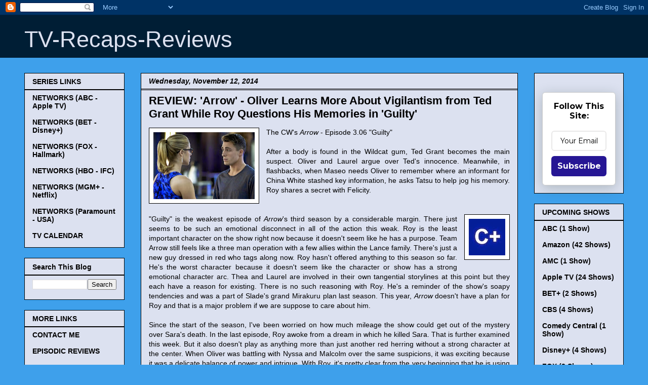

--- FILE ---
content_type: text/html; charset=UTF-8
request_url: http://www.tv-recaps-reviews.com/2014/11/arrow-s3-e6-guilty.html
body_size: 15308
content:
<!DOCTYPE html>
<html class='v2' dir='ltr' xmlns='http://www.w3.org/1999/xhtml' xmlns:b='http://www.google.com/2005/gml/b' xmlns:data='http://www.google.com/2005/gml/data' xmlns:expr='http://www.google.com/2005/gml/expr'>
<head>
<link href='https://www.blogger.com/static/v1/widgets/335934321-css_bundle_v2.css' rel='stylesheet' type='text/css'/>
<script async='async' crossorigin='anonymous' src='https://pagead2.googlesyndication.com/pagead/js/adsbygoogle.js?client=ca-pub-2143519226031419'></script>
<script async='async' src='//pagead2.googlesyndication.com/pagead/js/adsbygoogle.js'></script>
<meta content='IE=EmulateIE7' http-equiv='X-UA-Compatible'/>
<meta content='width=1100' name='viewport'/>
<meta content='text/html; charset=UTF-8' http-equiv='Content-Type'/>
<meta content='blogger' name='generator'/>
<link href='http://www.tv-recaps-reviews.com/favicon.ico' rel='icon' type='image/x-icon'/>
<link href='http://www.tv-recaps-reviews.com/2014/11/arrow-s3-e6-guilty.html' rel='canonical'/>
<link rel="alternate" type="application/atom+xml" title="TV-Recaps-Reviews - Atom" href="http://www.tv-recaps-reviews.com/feeds/posts/default" />
<link rel="alternate" type="application/rss+xml" title="TV-Recaps-Reviews - RSS" href="http://www.tv-recaps-reviews.com/feeds/posts/default?alt=rss" />
<link rel="service.post" type="application/atom+xml" title="TV-Recaps-Reviews - Atom" href="https://www.blogger.com/feeds/855845524134298224/posts/default" />

<link rel="alternate" type="application/atom+xml" title="TV-Recaps-Reviews - Atom" href="http://www.tv-recaps-reviews.com/feeds/3228877967924602713/comments/default" />
<!--Can't find substitution for tag [blog.ieCssRetrofitLinks]-->
<link href='https://blogger.googleusercontent.com/img/b/R29vZ2xl/AVvXsEhJeaFq_NX4rY_ysT4Cw1ttb67-_eCb-IXaOFtj7rWCej7BenDamhAjl7FUWDf50HIN0sT04ukVzfrFCUDumkwzDOEhFVDc3RZ8ZM9jhjh9C7gBzfGYNLHz4ky5XRWkx0A0X6nlw_y0UA/s200/11:12:14+Arrow.jpg' rel='image_src'/>
<meta content='http://www.tv-recaps-reviews.com/2014/11/arrow-s3-e6-guilty.html' property='og:url'/>
<meta content='REVIEW: &#39;Arrow&#39; - Oliver Learns More About Vigilantism from Ted Grant While Roy Questions His Memories in &#39;Guilty&#39;' property='og:title'/>
<meta content=' The CW&#39;s Arrow  - Episode 3.06 &quot;Guilty&quot;     After a body is found in the Wildcat gum, Ted Grant becomes the main suspect. Oliver and Laurel...' property='og:description'/>
<meta content='https://blogger.googleusercontent.com/img/b/R29vZ2xl/AVvXsEhJeaFq_NX4rY_ysT4Cw1ttb67-_eCb-IXaOFtj7rWCej7BenDamhAjl7FUWDf50HIN0sT04ukVzfrFCUDumkwzDOEhFVDc3RZ8ZM9jhjh9C7gBzfGYNLHz4ky5XRWkx0A0X6nlw_y0UA/w1200-h630-p-k-no-nu/11:12:14+Arrow.jpg' property='og:image'/>
<title>
TV-Recaps-Reviews: REVIEW: 'Arrow' - Oliver Learns More About Vigilantism from Ted Grant While Roy Questions His Memories in 'Guilty'
</title>
<style id='page-skin-1' type='text/css'><!--
/*
<meta name="google-site-verification" content="jAIkDORwfU4nfEGQDx8kWHSudkUcmXTpPStfZmxifHU" />
-----------------------------------------------
Blogger Template Style
Name:     Awesome Inc.
Designer: Tina Chen
URL:      tinachen.org
----------------------------------------------- */
/* Variable definitions
====================
<Variable name="keycolor" description="Main Color" type="color" default="#ffffff"/>
<Group description="Page" selector="body">
<Variable name="body.font" description="Font" type="font"
default="normal normal 13px Arial, Tahoma, Helvetica, FreeSans, sans-serif"/>
<Variable name="body.background.color" description="Background Color" type="color" default="#000000"/>
<Variable name="body.text.color" description="Text Color" type="color" default="#ffffff"/>
</Group>
<Group description="Links" selector=".main-inner">
<Variable name="link.color" description="Link Color" type="color" default="#888888"/>
<Variable name="link.visited.color" description="Visited Color" type="color" default="#444444"/>
<Variable name="link.hover.color" description="Hover Color" type="color" default="#cccccc"/>
</Group>
<Group description="Blog Title" selector=".header h1">
<Variable name="header.font" description="Title Font" type="font"
default="normal bold 40px Arial, Tahoma, Helvetica, FreeSans, sans-serif"/>
<Variable name="header.text.color" description="Title Color" type="color" default="#000000" />
<Variable name="header.background.color" description="Header Background" type="color" default="transparent" />
</Group>
<Group description="Blog Description" selector=".header .description">
<Variable name="description.font" description="Font" type="font"
default="normal normal 14px Arial, Tahoma, Helvetica, FreeSans, sans-serif"/>
<Variable name="description.text.color" description="Text Color" type="color"
default="#000000" />
</Group>
<Group description="Tabs Text" selector=".tabs-inner .widget li a">
<Variable name="tabs.font" description="Font" type="font"
default="normal bold 14px Arial, Tahoma, Helvetica, FreeSans, sans-serif"/>
<Variable name="tabs.text.color" description="Text Color" type="color" default="#000000"/>
<Variable name="tabs.selected.text.color" description="Selected Color" type="color" default="#000000"/>
</Group>
<Group description="Tabs Background" selector=".tabs-outer .PageList">
<Variable name="tabs.background.color" description="Background Color" type="color" default="#141414"/>
<Variable name="tabs.selected.background.color" description="Selected Color" type="color" default="#444444"/>
<Variable name="tabs.border.color" description="Border Color" type="color" default="#000000"/>
</Group>
<Group description="Date Header" selector=".main-inner .widget h2.date-header, .main-inner .widget h2.date-header span">
<Variable name="date.font" description="Font" type="font"
default="normal normal 14px Arial, Tahoma, Helvetica, FreeSans, sans-serif"/>
<Variable name="date.text.color" description="Text Color" type="color" default="#666666"/>
<Variable name="date.border.color" description="Border Color" type="color" default="#000000"/>
</Group>
<Group description="Post Title" selector="h3.post-title, h4, h3.post-title a">
<Variable name="post.title.font" description="Font" type="font"
default="normal bold 22px Arial, Tahoma, Helvetica, FreeSans, sans-serif"/>
<Variable name="post.title.text.color" description="Text Color" type="color" default="#000000"/>
</Group>
<Group description="Post Background" selector=".post">
<Variable name="post.background.color" description="Background Color" type="color" default="#dce1f0" />
<Variable name="post.border.color" description="Border Color" type="color" default="#000000" />
<Variable name="post.border.bevel.color" description="Bevel Color" type="color" default="#000000"/>
</Group>
<Group description="Gadget Title" selector="h2">
<Variable name="widget.title.font" description="Font" type="font"
default="normal bold 14px Arial, Tahoma, Helvetica, FreeSans, sans-serif"/>
<Variable name="widget.title.text.color" description="Text Color" type="color" default="#000000"/>
</Group>
<Group description="Gadget Text" selector=".sidebar .widget">
<Variable name="widget.font" description="Font" type="font"
default="normal normal 14px Arial, Tahoma, Helvetica, FreeSans, sans-serif"/>
<Variable name="widget.text.color" description="Text Color" type="color" default="#000000"/>
<Variable name="widget.alternate.text.color" description="Alternate Color" type="color" default="#666666"/>
</Group>
<Group description="Gadget Links" selector=".sidebar .widget">
<Variable name="widget.link.color" description="Link Color" type="color" default="#888888"/>
<Variable name="widget.link.visited.color" description="Visited Color" type="color" default="#444444"/>
<Variable name="widget.link.hover.color" description="Hover Color" type="color" default="#f42929"/>
</Group>
<Group description="Gadget Background" selector=".sidebar .widget">
<Variable name="widget.background.color" description="Background Color" type="color" default="#141414"/>
<Variable name="widget.border.color" description="Border Color" type="color" default="#222222"/>
<Variable name="widget.border.bevel.color" description="Bevel Color" type="color" default="#000000"/>
</Group>
<Group description="Sidebar Background" selector=".column-left-inner .column-right-inner">
<Variable name="widget.outer.background.color" description="Background Color" type="color" default="transparent" />
</Group>
<Group description="Images" selector=".main-inner">
<Variable name="image.background.color" description="Background Color" type="color" default="transparent"/>
<Variable name="image.border.color" description="Border Color" type="color" default="transparent"/>
</Group>
<Group description="Feed" selector=".blog-feeds">
<Variable name="feed.text.color" description="Text Color" type="color" default="#000000"/>
</Group>
<Group description="Feed Links" selector=".blog-feeds">
<Variable name="feed.link.color" description="Link Color" type="color" default="#888888"/>
<Variable name="feed.link.visited.color" description="Visited Color" type="color" default="#444444"/>
<Variable name="feed.link.hover.color" description="Hover Color" type="color" default="#f42929"/>
</Group>
<Group description="Pager" selector=".blog-pager">
<Variable name="pager.background.color" description="Background Color" type="color" default="#dce1f0" />
</Group>
<Group description="Footer" selector=".footer-outer">
<Variable name="footer.background.color" description="Background Color" type="color" default="#dce1f0" />
<Variable name="footer.text.color" description="Text Color" type="color" default="#000000" />
</Group>
<Variable name="title.shadow.spread" description="Title Shadow" type="length" default="-1px"/>
<Variable name="body.background" description="Body Background" type="background"
color="#3ea0eb"
default="$(color) none repeat scroll top left"/>
<Variable name="body.background.gradient.cap" description="Body Gradient Cap" type="url"
default="none"/>
<Variable name="body.background.size" description="Body Background Size" type="string" default="auto"/>
<Variable name="tabs.background.gradient" description="Tabs Background Gradient" type="url"
default="none"/>
<Variable name="header.background.gradient" description="Header Background Gradient" type="url" default="none" />
<Variable name="header.padding.top" description="Header Top Padding" type="length" default="22px" />
<Variable name="header.margin.top" description="Header Top Margin" type="length" default="0" />
<Variable name="header.margin.bottom" description="Header Bottom Margin" type="length" default="0" />
<Variable name="widget.padding.top" description="Widget Padding Top" type="length" default="8px" />
<Variable name="widget.padding.side" description="Widget Padding Side" type="length" default="15px" />
<Variable name="widget.outer.margin.top" description="Widget Top Margin" type="length" default="0" />
<Variable name="widget.outer.background.gradient" description="Gradient" type="url" default="none" />
<Variable name="widget.border.radius" description="Gadget Border Radius" type="length" default="0" />
<Variable name="outer.shadow.spread" description="Outer Shadow Size" type="length" default="0" />
<Variable name="date.header.border.radius.top" description="Date Header Border Radius Top" type="length" default="0" />
<Variable name="date.header.position" description="Date Header Position" type="length" default="15px" />
<Variable name="date.space" description="Date Space" type="length" default="30px" />
<Variable name="date.position" description="Date Float" type="string" default="static" />
<Variable name="date.padding.bottom" description="Date Padding Bottom" type="length" default="0" />
<Variable name="date.border.size" description="Date Border Size" type="length" default="0" />
<Variable name="date.background" description="Date Background" type="background" color="transparent"
default="$(color) none no-repeat scroll top left" />
<Variable name="date.first.border.radius.top" description="Date First top radius" type="length" default="0" />
<Variable name="date.last.space.bottom" description="Date Last Space Bottom" type="length"
default="20px" />
<Variable name="date.last.border.radius.bottom" description="Date Last bottom radius" type="length" default="0" />
<Variable name="post.first.padding.top" description="First Post Padding Top" type="length" default="0" />
<Variable name="image.shadow.spread" description="Image Shadow Size" type="length" default="0"/>
<Variable name="image.border.radius" description="Image Border Radius" type="length" default="0"/>
<Variable name="separator.outdent" description="Separator Outdent" type="length" default="15px" />
<Variable name="title.separator.border.size" description="Widget Title Border Size" type="length" default="1px" />
<Variable name="list.separator.border.size" description="List Separator Border Size" type="length" default="1px" />
<Variable name="shadow.spread" description="Shadow Size" type="length" default="0"/>
<Variable name="startSide" description="Side where text starts in blog language" type="automatic" default="left"/>
<Variable name="endSide" description="Side where text ends in blog language" type="automatic" default="right"/>
<Variable name="date.side" description="Side where date header is placed" type="string" default="right"/>
<Variable name="pager.border.radius.top" description="Pager Border Top Radius" type="length" default="0" />
<Variable name="pager.space.top" description="Pager Top Space" type="length" default="1em" />
<Variable name="footer.background.gradient" description="Background Gradient" type="url" default="none" />
<Variable name="mobile.background.size" description="Mobile Background Size" type="string"
default="auto"/>
<Variable name="mobile.background.overlay" description="Mobile Background Overlay" type="string"
default="transparent none repeat scroll top left"/>
<Variable name="mobile.button.color" description="Mobile Button Color" type="color" default="#ffffff" />
*/
/* Content
----------------------------------------------- */
body, .body-fauxcolumn-outer {
font: normal normal 14px Arial, Tahoma, Helvetica, FreeSans, sans-serif;
color: #000000;
background: #3ea0eb none no-repeat scroll center center;
}
html body .content-outer {
min-width: 0;
max-width: 100%;
width: 100%;
}
a:link {
text-decoration: none;
color: #888888;
}
a:visited {
text-decoration: none;
color: #444444;
}
a:hover {
text-decoration: underline;
color: #f42929;
}
.body-fauxcolumn-outer .cap-top {
position: absolute;
z-index: 1;
height: 276px;
width: 100%;
background: transparent none repeat-x scroll top left;
_background-image: none;
}
/* Columns
----------------------------------------------- */
.content-inner {
padding: 0;
}
.header-inner .section {
margin: 0 16px;
}
.tabs-inner .section {
margin: 0 16px;
}
.main-inner {
padding-top: 30px;
}
.main-inner .column-center-inner,
.main-inner .column-left-inner,
.main-inner .column-right-inner {
padding: 0 5px;
}
*+html body .main-inner .column-center-inner {
margin-top: -30px;
}
#layout .main-inner .column-center-inner {
margin-top: 0;
}
/* Header
----------------------------------------------- */
.header-outer {
margin: 0 0 0 0;
background: #001e35 none repeat scroll 0 0;
}
.Header h1 {
font: normal normal 45px Arial, Tahoma, Helvetica, FreeSans, sans-serif;
color: #dce1f0;
text-shadow: 0 0 -1px #000000;
}
.Header h1 a {
color: #dce1f0;
}
.Header .description {
font: normal normal 14px Arial, Tahoma, Helvetica, FreeSans, sans-serif;
color: #ffffff;
}
.header-inner .Header .titlewrapper,
.header-inner .Header .descriptionwrapper {
padding-left: 0;
padding-right: 0;
margin-bottom: 0;
}
.header-inner .Header .titlewrapper {
padding-top: 22px;
}
/* Tabs
----------------------------------------------- */
.tabs-outer {
overflow: hidden;
position: relative;
background: #141414 none repeat scroll 0 0;
}
#layout .tabs-outer {
overflow: visible;
}
.tabs-cap-top, .tabs-cap-bottom {
position: absolute;
width: 100%;
border-top: 1px solid #000000;
}
.tabs-cap-bottom {
bottom: 0;
}
.tabs-inner .widget li a {
display: inline-block;
margin: 0;
padding: .6em 1.5em;
font: normal bold 14px Arial, Tahoma, Helvetica, FreeSans, sans-serif;
color: #000000;
border-top: 1px solid #000000;
border-bottom: 1px solid #000000;
border-left: 1px solid #000000;
}
.tabs-inner .widget li:last-child a {
border-right: 1px solid #000000;
}
.tabs-inner .widget li.selected a, .tabs-inner .widget li a:hover {
background: #444444 none repeat-x scroll 0 -100px;
color: #000000;
}
/* Headings
----------------------------------------------- */
h2 {
font: normal bold 14px Arial, Tahoma, Helvetica, FreeSans, sans-serif;
color: #000000;
}
/* Widgets
----------------------------------------------- */
.main-inner .section {
margin: 0 27px;
padding: 0;
}
.main-inner .column-left-outer,
.main-inner .column-right-outer {
margin-top: 0;
}
#layout .main-inner .column-left-outer,
#layout .main-inner .column-right-outer {
margin-top: 0;
}
.main-inner .column-left-inner,
.main-inner .column-right-inner {
background: transparent none repeat 0 0;
-moz-box-shadow: 0 0 0 rgba(0, 0, 0, .2);
-webkit-box-shadow: 0 0 0 rgba(0, 0, 0, .2);
-goog-ms-box-shadow: 0 0 0 rgba(0, 0, 0, .2);
box-shadow: 0 0 0 rgba(0, 0, 0, .2);
-moz-border-radius: 0;
-webkit-border-radius: 0;
-goog-ms-border-radius: 0;
border-radius: 0;
}
#layout .main-inner .column-left-inner,
#layout .main-inner .column-right-inner {
margin-top: 0;
}
.sidebar .widget {
font: normal bold 14px Arial, Tahoma, Helvetica, FreeSans, sans-serif;
color: #000000;
}
.sidebar .widget a:link {
color: #000000;
}
.sidebar .widget a:visited {
color: #000000;
}
.sidebar .widget a:hover {
color: #f42929;
}
.sidebar .widget h2 {
text-shadow: 0 0 -1px #000000;
}
.main-inner .widget {
background-color: #dce1f0;
border: 1px solid #000000;
padding: 0 15px 15px;
margin: 20px -16px;
-moz-box-shadow: 0 0 0 rgba(0, 0, 0, .2);
-webkit-box-shadow: 0 0 0 rgba(0, 0, 0, .2);
-goog-ms-box-shadow: 0 0 0 rgba(0, 0, 0, .2);
box-shadow: 0 0 0 rgba(0, 0, 0, .2);
-moz-border-radius: 0;
-webkit-border-radius: 0;
-goog-ms-border-radius: 0;
border-radius: 0;
}
.main-inner .widget h2 {
margin: 0 -15px;
padding: .6em 15px .5em;
border-bottom: 1px solid #000000;
}
.footer-inner .widget h2 {
padding: 0 0 .4em;
border-bottom: 1px solid #000000;
}
.main-inner .widget h2 + div, .footer-inner .widget h2 + div {
border-top: 1px solid #000000;
padding-top: 8px;
}
.main-inner .widget .widget-content {
margin: 0 -15px;
padding: 7px 15px 0;
}
.main-inner .widget ul, .main-inner .widget #ArchiveList ul.flat {
margin: -8px -15px 0;
padding: 0;
list-style: none;
}
.main-inner .widget #ArchiveList {
margin: -8px 0 0;
}
.main-inner .widget ul li, .main-inner .widget #ArchiveList ul.flat li {
padding: .5em 15px;
text-indent: 0;
color: #000000;
border-top: 1px solid #000000;
border-bottom: 1px solid #000000;
}
.main-inner .widget #ArchiveList ul li {
padding-top: .25em;
padding-bottom: .25em;
}
.main-inner .widget ul li:first-child, .main-inner .widget #ArchiveList ul.flat li:first-child {
border-top: none;
}
.main-inner .widget ul li:last-child, .main-inner .widget #ArchiveList ul.flat li:last-child {
border-bottom: none;
}
.post-body {
position: relative;
}
.main-inner .widget .post-body ul {
padding: 0 2.5em;
margin: .5em 0;
list-style: disc;
}
.main-inner .widget .post-body ul li {
padding: 0.25em 0;
margin-bottom: .25em;
color: #000000;
border: none;
}
.footer-inner .widget ul {
padding: 0;
list-style: none;
}
.widget .zippy {
color: #000000;
}
/* Posts
----------------------------------------------- */
body .main-inner .Blog {
padding: 0;
margin-bottom: 1em;
background-color: transparent;
border: none;
-moz-box-shadow: 0 0 0 rgba(0, 0, 0, 0);
-webkit-box-shadow: 0 0 0 rgba(0, 0, 0, 0);
-goog-ms-box-shadow: 0 0 0 rgba(0, 0, 0, 0);
box-shadow: 0 0 0 rgba(0, 0, 0, 0);
}
.main-inner .section:last-child .Blog:last-child {
padding: 0;
margin-bottom: 1em;
}
.main-inner .widget h2.date-header {
margin: 0 -15px 1px;
padding: 0 0 0 0;
font: italic bold 14px Arial, Tahoma, Helvetica, FreeSans, sans-serif;
color: #000000;
background: transparent none no-repeat scroll top left;
border-top: 0 solid #000000;
border-bottom: 1px solid #000000;
-moz-border-radius-topleft: 0;
-moz-border-radius-topright: 0;
-webkit-border-top-left-radius: 0;
-webkit-border-top-right-radius: 0;
border-top-left-radius: 0;
border-top-right-radius: 0;
position: static;
bottom: 100%;
right: 15px;
text-shadow: 0 0 -1px #000000;
}
.main-inner .widget h2.date-header span {
font: italic bold 14px Arial, Tahoma, Helvetica, FreeSans, sans-serif;
display: block;
padding: .5em 15px;
border-left: 0 solid #000000;
border-right: 0 solid #000000;
}
.date-outer {
position: relative;
margin: 30px 0 20px;
padding: 0 15px;
background-color: #dce1f0;
border: 1px solid #000000;
-moz-box-shadow: 0 0 0 rgba(0, 0, 0, .2);
-webkit-box-shadow: 0 0 0 rgba(0, 0, 0, .2);
-goog-ms-box-shadow: 0 0 0 rgba(0, 0, 0, .2);
box-shadow: 0 0 0 rgba(0, 0, 0, .2);
-moz-border-radius: 0;
-webkit-border-radius: 0;
-goog-ms-border-radius: 0;
border-radius: 0;
}
.date-outer:first-child {
margin-top: 0;
}
.date-outer:last-child {
margin-bottom: 20px;
-moz-border-radius-bottomleft: 0;
-moz-border-radius-bottomright: 0;
-webkit-border-bottom-left-radius: 0;
-webkit-border-bottom-right-radius: 0;
-goog-ms-border-bottom-left-radius: 0;
-goog-ms-border-bottom-right-radius: 0;
border-bottom-left-radius: 0;
border-bottom-right-radius: 0;
}
.date-posts {
margin: 0 -15px;
padding: 0 15px;
clear: both;
}
.post-outer, .inline-ad {
border-top: 1px solid #000000;
margin: 0 -15px;
padding: 15px 15px;
}
.post-outer {
padding-bottom: 10px;
}
.post-outer:first-child {
padding-top: 0;
border-top: none;
}
.post-outer:last-child, .inline-ad:last-child {
border-bottom: none;
}
.post-body {
position: relative;
}
.post-body img {
padding: 8px;
background: #ffffff;
border: 1px solid #000000;
-moz-box-shadow: 0 0 0 rgba(0, 0, 0, .2);
-webkit-box-shadow: 0 0 0 rgba(0, 0, 0, .2);
box-shadow: 0 0 0 rgba(0, 0, 0, .2);
-moz-border-radius: 0;
-webkit-border-radius: 0;
border-radius: 0;
}
h3.post-title, h4 {
font: normal bold 22px Arial, Tahoma, Helvetica, FreeSans, sans-serif;
color: #000000;
}
h3.post-title a {
font: normal bold 22px Arial, Tahoma, Helvetica, FreeSans, sans-serif;
color: #000000;
}
h3.post-title a:hover {
color: #f42929;
text-decoration: underline;
}
.post-header {
margin: 0 0 1em;
}
.post-body {
line-height: 1.4;
}
.post-outer h2 {
color: #000000;
}
.post-footer {
margin: 1.5em 0 0;
}
#blog-pager {
padding: 15px;
font-size: 120%;
background-color: #dce1f0;
border: 1px solid #000000;
-moz-box-shadow: 0 0 0 rgba(0, 0, 0, .2);
-webkit-box-shadow: 0 0 0 rgba(0, 0, 0, .2);
-goog-ms-box-shadow: 0 0 0 rgba(0, 0, 0, .2);
box-shadow: 0 0 0 rgba(0, 0, 0, .2);
-moz-border-radius: 0;
-webkit-border-radius: 0;
-goog-ms-border-radius: 0;
border-radius: 0;
-moz-border-radius-topleft: 0;
-moz-border-radius-topright: 0;
-webkit-border-top-left-radius: 0;
-webkit-border-top-right-radius: 0;
-goog-ms-border-top-left-radius: 0;
-goog-ms-border-top-right-radius: 0;
border-top-left-radius: 0;
border-top-right-radius-topright: 0;
margin-top: 1em;
}
.blog-feeds, .post-feeds {
margin: 1em 0;
text-align: center;
color: #ffffff;
}
.blog-feeds a, .post-feeds a {
color: #888888;
}
.blog-feeds a:visited, .post-feeds a:visited {
color: #444444;
}
.blog-feeds a:hover, .post-feeds a:hover {
color: #cccccc;
}
.post-outer .comments {
margin-top: 2em;
}
/* Comments
----------------------------------------------- */
.comments .comments-content .icon.blog-author {
background-repeat: no-repeat;
background-image: url([data-uri]);
}
.comments .comments-content .loadmore a {
border-top: 1px solid #000000;
border-bottom: 1px solid #000000;
}
.comments .continue {
border-top: 2px solid #000000;
}
/* Footer
----------------------------------------------- */
.footer-outer {
margin: -0 0 -1px;
padding: 0 0 0;
color: #ffffff;
overflow: hidden;
}
.footer-fauxborder-left {
border-top: 1px solid #000000;
background: #001e35 none repeat scroll 0 0;
-moz-box-shadow: 0 0 0 rgba(0, 0, 0, .2);
-webkit-box-shadow: 0 0 0 rgba(0, 0, 0, .2);
-goog-ms-box-shadow: 0 0 0 rgba(0, 0, 0, .2);
box-shadow: 0 0 0 rgba(0, 0, 0, .2);
margin: 0 -0;
}
/* Mobile
----------------------------------------------- */
body.mobile {
background-size: auto;
}
.mobile .body-fauxcolumn-outer {
background: transparent none repeat scroll top left;
}
*+html body.mobile .main-inner .column-center-inner {
margin-top: 0;
}
.mobile .main-inner .widget {
padding: 0 0 15px;
}
.mobile .main-inner .widget h2 + div,
.mobile .footer-inner .widget h2 + div {
border-top: none;
padding-top: 0;
}
.mobile .footer-inner .widget h2 {
padding: 0.5em 0;
border-bottom: none;
}
.mobile .main-inner .widget .widget-content {
margin: 0;
padding: 7px 0 0;
}
.mobile .main-inner .widget ul,
.mobile .main-inner .widget #ArchiveList ul.flat {
margin: 0 -15px 0;
}
.mobile .main-inner .widget h2.date-header {
right: 0;
}
.mobile .date-header span {
padding: 0.4em 0;
}
.mobile .date-outer:first-child {
margin-bottom: 0;
border: 1px solid #000000;
-moz-border-radius-topleft: 0;
-moz-border-radius-topright: 0;
-webkit-border-top-left-radius: 0;
-webkit-border-top-right-radius: 0;
-goog-ms-border-top-left-radius: 0;
-goog-ms-border-top-right-radius: 0;
border-top-left-radius: 0;
border-top-right-radius: 0;
}
.mobile .date-outer {
border-color: #000000;
border-width: 0 1px 1px;
}
.mobile .date-outer:last-child {
margin-bottom: 0;
}
.mobile .main-inner {
padding: 0;
}
.mobile .header-inner .section {
margin: 0;
}
.mobile .blog-posts {
padding: 0 10px;
}
.mobile .post-outer, .mobile .inline-ad {
padding: 5px 0;
}
.mobile .tabs-inner .section {
margin: 0 10px;
}
.mobile .main-inner .widget h2 {
margin: 0;
padding: 0;
}
.mobile .main-inner .widget h2.date-header span {
padding: 0;
}
.mobile .main-inner .widget .widget-content {
margin: 0;
padding: 7px 0 0;
}
.mobile #blog-pager {
border: 1px solid transparent;
background: #001e35 none repeat scroll 0 0;
}
.mobile .main-inner .column-left-inner,
.mobile .main-inner .column-right-inner {
background: transparent none repeat 0 0;
-moz-box-shadow: none;
-webkit-box-shadow: none;
-goog-ms-box-shadow: none;
box-shadow: none;
}
.mobile .date-posts {
margin: 0;
padding: 0;
}
.mobile .footer-fauxborder-left {
margin: 0;
border-top: inherit;
}
.mobile .main-inner .section:last-child .Blog:last-child {
margin-bottom: 0;
}
.mobile-index-contents {
color: #000000;
}
.mobile .mobile-link-button {
background: #888888 none repeat scroll 0 0;
}
.mobile-link-button a:link, .mobile-link-button a:visited {
color: #ffffff;
}
.mobile .tabs-inner .PageList .widget-content {
background: transparent;
border-top: 1px solid;
border-color: #000000;
color: #000000;
}
.mobile .tabs-inner .PageList .widget-content .pagelist-arrow {
border-left: 1px solid #000000;
}
}

--></style>
<style id='template-skin-1' type='text/css'><!--
body {
min-width: 1216px;
}
.content-outer, .content-fauxcolumn-outer, .region-inner {
min-width: 1216px;
max-width: 1216px;
_width: 1216px;
}
.main-inner .columns {
padding-left: 230px;
padding-right: 209px;
}
.main-inner .fauxcolumn-center-outer {
left: 230px;
right: 209px;
/* IE6 does not respect left and right together */
_width: expression(this.parentNode.offsetWidth -
parseInt("230px") -
parseInt("209px") + 'px');
}
.main-inner .fauxcolumn-left-outer {
width: 230px;
}
.main-inner .fauxcolumn-right-outer {
width: 209px;
}
.main-inner .column-left-outer {
width: 230px;
right: 100%;
margin-left: -230px;
}
.main-inner .column-right-outer {
width: 209px;
margin-right: -209px;
}
#layout {
min-width: 0;
}
#layout .content-outer {
min-width: 0;
width: 800px;
}
#layout .region-inner {
min-width: 0;
width: auto;
}
--></style>
<meta content='gfxenENkDf5uA9N5aqJp' name='follow_it-verification-code'/>
<link href='https://www.blogger.com/dyn-css/authorization.css?targetBlogID=855845524134298224&amp;zx=5dead778-6ff8-4450-86b7-be52deb92fbd' media='none' onload='if(media!=&#39;all&#39;)media=&#39;all&#39;' rel='stylesheet'/><noscript><link href='https://www.blogger.com/dyn-css/authorization.css?targetBlogID=855845524134298224&amp;zx=5dead778-6ff8-4450-86b7-be52deb92fbd' rel='stylesheet'/></noscript>
<meta name='google-adsense-platform-account' content='ca-host-pub-1556223355139109'/>
<meta name='google-adsense-platform-domain' content='blogspot.com'/>

<!-- data-ad-client=ca-pub-2143519226031419 -->

</head>
<body class='loading'>
<div class='navbar section' id='navbar'><div class='widget Navbar' data-version='1' id='Navbar1'><script type="text/javascript">
    function setAttributeOnload(object, attribute, val) {
      if(window.addEventListener) {
        window.addEventListener('load',
          function(){ object[attribute] = val; }, false);
      } else {
        window.attachEvent('onload', function(){ object[attribute] = val; });
      }
    }
  </script>
<div id="navbar-iframe-container"></div>
<script type="text/javascript" src="https://apis.google.com/js/platform.js"></script>
<script type="text/javascript">
      gapi.load("gapi.iframes:gapi.iframes.style.bubble", function() {
        if (gapi.iframes && gapi.iframes.getContext) {
          gapi.iframes.getContext().openChild({
              url: 'https://www.blogger.com/navbar/855845524134298224?po\x3d3228877967924602713\x26origin\x3dhttp://www.tv-recaps-reviews.com',
              where: document.getElementById("navbar-iframe-container"),
              id: "navbar-iframe"
          });
        }
      });
    </script><script type="text/javascript">
(function() {
var script = document.createElement('script');
script.type = 'text/javascript';
script.src = '//pagead2.googlesyndication.com/pagead/js/google_top_exp.js';
var head = document.getElementsByTagName('head')[0];
if (head) {
head.appendChild(script);
}})();
</script>
</div></div>
<div class='body-fauxcolumns'>
<div class='fauxcolumn-outer body-fauxcolumn-outer'>
<div class='cap-top'>
<div class='cap-left'></div>
<div class='cap-right'></div>
</div>
<div class='fauxborder-left'>
<div class='fauxborder-right'></div>
<div class='fauxcolumn-inner'>
</div>
</div>
<div class='cap-bottom'>
<div class='cap-left'></div>
<div class='cap-right'></div>
</div>
</div>
</div>
<div class='content'>
<div class='content-fauxcolumns'>
<div class='fauxcolumn-outer content-fauxcolumn-outer'>
<div class='cap-top'>
<div class='cap-left'></div>
<div class='cap-right'></div>
</div>
<div class='fauxborder-left'>
<div class='fauxborder-right'></div>
<div class='fauxcolumn-inner'>
</div>
</div>
<div class='cap-bottom'>
<div class='cap-left'></div>
<div class='cap-right'></div>
</div>
</div>
</div>
<div class='content-outer'>
<div class='content-cap-top cap-top'>
<div class='cap-left'></div>
<div class='cap-right'></div>
</div>
<div class='fauxborder-left content-fauxborder-left'>
<div class='fauxborder-right content-fauxborder-right'></div>
<div class='content-inner'>
<header>
<div class='header-outer'>
<div class='header-cap-top cap-top'>
<div class='cap-left'></div>
<div class='cap-right'></div>
</div>
<div class='fauxborder-left header-fauxborder-left'>
<div class='fauxborder-right header-fauxborder-right'></div>
<div class='region-inner header-inner'>
<div class='header section' id='header'><div class='widget Header' data-version='1' id='Header1'>
<div id='header-inner'>
<div class='titlewrapper'>
<h1 class='title'>
<a href='http://www.tv-recaps-reviews.com/'>
TV-Recaps-Reviews
</a>
</h1>
</div>
<div class='descriptionwrapper'>
<p class='description'>
<span>
</span>
</p>
</div>
</div>
</div></div>
</div>
</div>
<div class='header-cap-bottom cap-bottom'>
<div class='cap-left'></div>
<div class='cap-right'></div>
</div>
</div>
</header>
<div class='tabs-outer'>
<div class='tabs-cap-top cap-top'>
<div class='cap-left'></div>
<div class='cap-right'></div>
</div>
<div class='fauxborder-left tabs-fauxborder-left'>
<div class='fauxborder-right tabs-fauxborder-right'></div>
<div class='region-inner tabs-inner'>
<div class='tabs no-items section' id='crosscol'></div>
<div class='tabs no-items section' id='crosscol-overflow'></div>
</div>
</div>
<div class='tabs-cap-bottom cap-bottom'>
<div class='cap-left'></div>
<div class='cap-right'></div>
</div>
</div>
<div class='main-outer'>
<div class='main-cap-top cap-top'>
<div class='cap-left'></div>
<div class='cap-right'></div>
</div>
<div class='fauxborder-left main-fauxborder-left'>
<div class='fauxborder-right main-fauxborder-right'></div>
<div class='region-inner main-inner'>
<div class='columns fauxcolumns'>
<div class='fauxcolumn-outer fauxcolumn-center-outer'>
<div class='cap-top'>
<div class='cap-left'></div>
<div class='cap-right'></div>
</div>
<div class='fauxborder-left'>
<div class='fauxborder-right'></div>
<div class='fauxcolumn-inner'>
</div>
</div>
<div class='cap-bottom'>
<div class='cap-left'></div>
<div class='cap-right'></div>
</div>
</div>
<div class='fauxcolumn-outer fauxcolumn-left-outer'>
<div class='cap-top'>
<div class='cap-left'></div>
<div class='cap-right'></div>
</div>
<div class='fauxborder-left'>
<div class='fauxborder-right'></div>
<div class='fauxcolumn-inner'>
</div>
</div>
<div class='cap-bottom'>
<div class='cap-left'></div>
<div class='cap-right'></div>
</div>
</div>
<div class='fauxcolumn-outer fauxcolumn-right-outer'>
<div class='cap-top'>
<div class='cap-left'></div>
<div class='cap-right'></div>
</div>
<div class='fauxborder-left'>
<div class='fauxborder-right'></div>
<div class='fauxcolumn-inner'>
</div>
</div>
<div class='cap-bottom'>
<div class='cap-left'></div>
<div class='cap-right'></div>
</div>
</div>
<!-- corrects IE6 width calculation -->
<div class='columns-inner'>
<div class='column-center-outer'>
<div class='column-center-inner'>
<div class='main section' id='main'><div class='widget Blog' data-version='1' id='Blog1'>
<div class='blog-posts hfeed'>
<!--Can't find substitution for tag [defaultAdStart]-->

                                        <div class="date-outer">
                                      
<h2 class='date-header'>
<span>
Wednesday, November 12, 2014
</span>
</h2>

                                        <div class="date-posts">
                                      
<div class='post-outer'>
<div class='post hentry' itemscope='itemscope' itemtype='http://schema.org/BlogPosting'>
<a name='3228877967924602713'></a>
<h3 class='post-title entry-title' itemprop='name'>
REVIEW: 'Arrow' - Oliver Learns More About Vigilantism from Ted Grant While Roy Questions His Memories in 'Guilty'
</h3>
<div class='post-header'>
<div class='post-header-line-1'></div>
</div>
<div class='post-body entry-content' id='post-body-3228877967924602713' itemprop='articleBody'>
<div style="text-align: justify;">
<a href="http://www.tv-recaps-reviews.com/2014/11/arrow-s3-e6-guilty.html" style="clear: left; float: left; margin-bottom: 1em; margin-right: 1em;"><img border="0" height="132" src="https://blogger.googleusercontent.com/img/b/R29vZ2xl/AVvXsEhJeaFq_NX4rY_ysT4Cw1ttb67-_eCb-IXaOFtj7rWCej7BenDamhAjl7FUWDf50HIN0sT04ukVzfrFCUDumkwzDOEhFVDc3RZ8ZM9jhjh9C7gBzfGYNLHz4ky5XRWkx0A0X6nlw_y0UA/s200/11:12:14+Arrow.jpg" width="200" /></a>The CW's <i>Arrow</i>&nbsp;- Episode 3.06 "Guilty"</div>
<div style="text-align: justify;">
<br /></div>
<div style="text-align: justify;">
After a body is found in the Wildcat gum, Ted Grant becomes the main suspect. Oliver and Laurel argue over Ted's innocence. Meanwhile, in flashbacks, when Maseo needs Oliver to remember where an informant for China White stashed key information, he asks Tatsu to help jog his memory. Roy shares a secret with Felicity.</div>
<a name="more"></a><br />
<div style="text-align: justify;">
<br />
<a href="https://blogger.googleusercontent.com/img/b/R29vZ2xl/AVvXsEhiR7XIHbalCkRyaENQVwnWa0Aa-NDwivhuOLqvFagfH9k6rakZoQeY2C-vITUufno7oiH6Xi-zR8u_0QugP8YlRFcbt5feGiqa4yIxhIN4ikTHTmwr4JPnmOSd8iJ8bXA6VFOiyYiJ2A/s1600/C+.jpg" imageanchor="1" style="clear: right; float: right; margin-bottom: 1em; margin-left: 1em;"><img border="0" src="https://blogger.googleusercontent.com/img/b/R29vZ2xl/AVvXsEhiR7XIHbalCkRyaENQVwnWa0Aa-NDwivhuOLqvFagfH9k6rakZoQeY2C-vITUufno7oiH6Xi-zR8u_0QugP8YlRFcbt5feGiqa4yIxhIN4ikTHTmwr4JPnmOSd8iJ8bXA6VFOiyYiJ2A/s1600/C+.jpg" /></a>"Guilty" is the weakest episode of <i>Arrow</i>'s third season by a considerable margin. There just seems to be such an emotional disconnect in all of the action this weak. Roy is the least important character on the show right now because it doesn't seem like he has a purpose. Team Arrow still feels like a three man operation with a few allies within the Lance family. There's just a new guy dressed in red who tags along now. Roy hasn't offered anything to this season so far. He's the worst character because it doesn't seem like the character or show has a strong emotional character arc. Thea and Laurel are involved in their own tangential storylines at this point but they each have a reason for existing. There is no such reasoning with Roy. He's a reminder of the show's soapy tendencies and was a part of Slade's grand Mirakuru plan last season. This year, <i>Arrow</i>&nbsp;doesn't have a plan for Roy and that is a major problem if we are suppose to care about him.<br />
<br />
Since the start of the season, I've been worried on how much mileage the show could get out of the mystery over Sara's death. In the last episode, Roy awoke from a dream in which he killed Sara. That is further examined this week. But it also doesn't play as anything more than just another red herring without a strong character at the center. When Oliver was battling with Nyssa and Malcolm over the same suspicions, it was exciting because it was a delicate balance of power and intrigue. With Roy, it's pretty clear from the very beginning that he is using this experience to bring back his memories of killing a cop last season during his Mirakuru-infused rage. That never quite works because the show is literally saying that Sara's death is much more important than the death of some random cop. It's the show forgetting its own history. Oliver made a pact never to kill again after all the senseless murders he committed in the first season. That rose Oliver to a higher moral ground that he has no reason to be standing on throughout this episode. Death means something to Oliver and this episode doesn't seem to remember that at all.<br />
<br />
"Guilty" would much rather tell you things than actually show you them. Oliver and Roy have never had a strong mentor-mentee relationship. The last time that dynamic was shown was when Oliver tried to discipline Roy via the water in the bowl but the Mirakuru threw that training off. The only time the two actually seem to have a bond is when Oliver talks him through the memory meditation. That only allows him to come to the fuller understanding of the truth.<br />
<br />
But the show takes things a step further within the episodic story by making a not-too-subtle comparison between Oliver &amp; Roy and Ted Grant &amp; Isaac. Ted has been training Laurel in boxing for the last few weeks. She's getting better at it but now he gets a major backstory in which he too used to be a vigilante like Oliver. He hung up his crime fighting ways because of the mistakes his partner made. This comparison wants us to believe that Oliver will give up on Roy just like Ted gave up on Isaac thusly making him the bad guy the team has to deal with this week. And yet, we don't have a strong connection to Oliver and Roy in the first place to make it work anyway. This episode wants to challenge how big and necessary a part Roy is to this team. However, he has never been a big part of this team and this episode doesn't change that at all.</div>
<div style="text-align: justify;">
<br /></div>
<div style="text-align: justify;">
Some more thoughts:</div>
<div style="text-align: justify;">
</div>
<ul>
<li style="text-align: justify;">"Guilty" was written by Erik Oleson &amp; Keto Shimizu and directed by Peter Leto.</li>
<li style="text-align: justify;">All of the interactions between Oliver and Laurel were weird. I just couldn't understand exactly where he was coming from - even though I did really enjoy the scene where he admitted that he'll always care about her.</li>
<li style="text-align: justify;">It's amusing how much bending over backwards the show has to do for us to even consider it possible that Roy killed Sara. Once the true killer is revealed, I'm confident all of that evidence will be damning immediately.</li>
<li style="text-align: justify;">There at least was a variation of the boxing glove arrow in this episode - and it was pretty awesome how they integrated it.</li>
<li style="text-align: justify;">I still don't care one bit about the Hong Kong flashbacks.&nbsp;</li>
<li style="text-align: justify;">"I'm Cupid, stupid" has to be one of my favorite last lines in an episode.</li>
</ul>
<div style='clear: both;'></div>
</div>
<div class='post-footer'>
<div class='post-footer-line post-footer-line-1'>
<span class='post-author vcard'>
Posted by
<span class='fn'>
<a href='https://www.blogger.com/profile/06747616198461089057' itemprop='author' rel='author' title='author profile'>
Brett Hense
</a>
</span>
</span>
<span class='post-timestamp'>
at
<a class='timestamp-link' href='http://www.tv-recaps-reviews.com/2014/11/arrow-s3-e6-guilty.html' itemprop='url' rel='bookmark' title='permanent link'>
<abbr class='published' itemprop='datePublished' title='2014-11-12T22:03:00-06:00'>
10:03&#8239;PM
</abbr>
</a>
</span>
<span class='post-comment-link'>
</span>
<span class='post-icons'>
<span class='item-action'>
<a href='https://www.blogger.com/email-post/855845524134298224/3228877967924602713' title='Email Post'>
<img alt='' class='icon-action' height='13' src='http://img1.blogblog.com/img/icon18_email.gif' width='18'/>
</a>
</span>
<span class='item-control blog-admin pid-855794275'>
<a href='https://www.blogger.com/post-edit.g?blogID=855845524134298224&postID=3228877967924602713&from=pencil' title='Edit Post'>
<img alt='' class='icon-action' height='18' src='http://img2.blogblog.com/img/icon18_edit_allbkg.gif' width='18'/>
</a>
</span>
</span>
</div>
<div class='post-footer-line post-footer-line-2'>
<span class='post-labels'>
Labels:
<a href='http://www.tv-recaps-reviews.com/search/label/Arrow?max-results=5' rel='tag'>
Arrow
</a>

                                              ,
                                            
<a href='http://www.tv-recaps-reviews.com/search/label/CW?max-results=5' rel='tag'>
CW
</a>

                                              ,
                                            
<a href='http://www.tv-recaps-reviews.com/search/label/Episodic%20Reviews?max-results=5' rel='tag'>
Episodic Reviews
</a>
</span>
</div>
<div class='post-footer-line post-footer-line-3'></div>
</div>
</div>
<div class='comments' id='comments'>
<a name='comments'></a>
<div id='backlinks-container'>
<div id='Blog1_backlinks-container'>
</div>
</div>
</div>
</div>

                                      </div></div>
                                    
<!--Can't find substitution for tag [adEnd]-->
</div>
<div class='blog-pager' id='blog-pager'>
<span id='blog-pager-newer-link'>
<a class='blog-pager-newer-link' href='http://www.tv-recaps-reviews.com/2014/11/casting-news-november-13.html' id='Blog1_blog-pager-newer-link' title='Newer Post'>
Newer Post
</a>
</span>
<span id='blog-pager-older-link'>
<a class='blog-pager-older-link' href='http://www.tv-recaps-reviews.com/2014/11/development-news-november-12.html' id='Blog1_blog-pager-older-link' title='Older Post'>
Older Post
</a>
</span>
<a class='home-link' href='http://www.tv-recaps-reviews.com/'>
Home
</a>
</div>
<div class='clear'></div>
<div class='post-feeds'>
</div>
</div></div>
</div>
</div>
<div class='column-left-outer'>
<div class='column-left-inner'>
<aside>
<div class='sidebar section' id='sidebar-left-1'><div class='widget Text' data-version='1' id='Text10'>
<h2 class='title'>
SERIES LINKS
</h2>
<div class='widget-content'>
<a href="http://www.tv-recaps-reviews.com/p/original-scripted-series-by-network-abc.html">NETWORKS (ABC - Apple TV)</a><div><br /></div><div><a href="http://www.tv-recaps-reviews.com/p/original-scripted-series-by-network-bet.html">NETWORKS (BET - Disney+)</a></div><div><br /></div><div><a href="http://www.tv-recaps-reviews.com/p/original-scripted-series-by-network-fox.html">NETWORKS (FOX - Hallmark)</a></div><div><br /></div><div><a href="http://www.tv-recaps-reviews.com/p/original-scripted-series-by-network-hbo.html">NETWORKS (HBO - IFC)</a></div><div><br /></div><div><a href="http://www.tv-recaps-reviews.com/p/original-scripted-series-by-network-nbc.html">NETWORKS (MGM+ - Netflix)</a></div><div><br /></div><div><a href="http://www.tv-recaps-reviews.com/p/original-scripted-series-by-network.html">NETWORKS (Paramount - USA)</a><div><br /></div><div><a href="http://www.tv-recaps-reviews.com/p/tv-premiere-dates.html">TV CALENDAR</a></div></div>
</div>
<div class='clear'></div>
</div><div class='widget BlogSearch' data-version='1' id='BlogSearch1'>
<h2 class='title'>Search This Blog</h2>
<div class='widget-content'>
<div id='BlogSearch1_form'>
<form action='http://www.tv-recaps-reviews.com/search' class='gsc-search-box' target='_top'>
<table cellpadding='0' cellspacing='0' class='gsc-search-box'>
<tbody>
<tr>
<td class='gsc-input'>
<input autocomplete='off' class='gsc-input' name='q' size='10' title='search' type='text' value=''/>
</td>
<td class='gsc-search-button'>
<input class='gsc-search-button' title='search' type='submit' value='Search'/>
</td>
</tr>
</tbody>
</table>
</form>
</div>
</div>
<div class='clear'></div>
</div><div class='widget Text' data-version='1' id='Text2'>
<h2 class='title'>
MORE LINKS
</h2>
<div class='widget-content'>
<div><a href="http://www.tv-recaps-reviews.com/p/contact-me.html">CONTACT ME</a></div><div><br /></div><div><a href="http://www.tv-recaps-reviews.com/search/label/Episodic%20Reviews?&amp;max-results=5">EPISODIC REVIEWS</a></div><div><br /></div><div><a href="http://www.tv-recaps-reviews.com/search/label/Renew%20Cancel?&amp;max-results=5">RENEW CANCEL</a></div><div><br /></div><div><a href="http://www.tv-recaps-reviews.com/search/label/Premiere%20Dates?&amp;max-results=5">PREMIERE DATES</a></div><div><br /></div><div><a href="http://www.tv-recaps-reviews.com/search/label/Emmys?&amp;max-results=5">EMMY ANALYSIS</a></div><div><br /></div><div><a href="http://www.tv-recaps-reviews.com/search/label/Casting%20News?&amp;max-results=5">CASTING NEWS</a></div><div><br /></div><div><a href="http://www.tv-recaps-reviews.com/search/label/Development%20News?&amp;max-results=5">DEVELOPMENT NEWS</a></div><div><br /></div><div><a href="http://www.tv-recaps-reviews.com/search/label/TV%20Tonight?&amp;max-results=5">TV TONIGHT</a></div><div><br /></div><div><a href="http://www.tv-recaps-reviews.com/search/label/Archives?&amp;max-results=5">ARCHIVES</a></div>
</div>
<div class='clear'></div>
</div><div class='widget HTML' data-version='1' id='HTML4'>
<h2 class='title'>IN DEVELOPMENT</h2>
<div class='widget-content'>
<div><span =""  style="font-size:100%;"><a href="http://www.tv-recaps-reviews.com/p/abc-pilots.html">ABC (2 Pilots)</a></span></div><div><br /></div><div><a href="http://www.tv-recaps-reviews.com/p/amazon-pilots.html">Amazon (4 Pilots)</a></div><div><br /></div><div><a href="http://www.tv-recaps-reviews.com/p/cbs-pilots.html">CBS (3 Pilots)</a></div><div><br /></div><div><a href="http://www.tv-recaps-reviews.com/p/fx-pilots.html">FX (4 Pilots)</a></div><div><br /></div><div><a href="http://www.tv-recaps-reviews.com/p/max-pilots.html">HBO Max (2 Pilots)</a></div><div><br /></div><div><a href="http://www.tv-recaps-reviews.com/p/hulu-pilots.html">Hulu (7 Pilots)</a></div><div><br /></div><div><a href="http://www.tv-recaps-reviews.com/p/nbc-pilots.html">NBC (8 Pilots)</a></div>
</div>
<div class='clear'></div>
</div><div class='widget HTML' data-version='1' id='HTML3'>
<script type='text/javascript'>
                var disqus_shortname = 'tvrecapsreviews';
                var disqus_blogger_current_url = "http://www.tv-recaps-reviews.com/2014/11/arrow-s3-e6-guilty.html";
                if (!disqus_blogger_current_url.length) {
                    disqus_blogger_current_url = "http://www.tv-recaps-reviews.com/2014/11/arrow-s3-e6-guilty.html";
                }
                var disqus_blogger_homepage_url = "http://www.tv-recaps-reviews.com/";
                var disqus_blogger_canonical_homepage_url = "http://www.tv-recaps-reviews.com/";
            </script>
<style type='text/css'>
                    #comments {display:none;}
                </style>
<script type='text/javascript'>
                    (function() {
                        var bloggerjs = document.createElement('script');
                        bloggerjs.type = 'text/javascript';
                        bloggerjs.async = true;
                        bloggerjs.src = '//'+disqus_shortname+'.disqus.com/blogger_item.js';
                        (document.getElementsByTagName('head')[0] || document.getElementsByTagName('body')[0]).appendChild(bloggerjs);
                    })();
                </script>
<style type='text/css'>
                    .post-comment-link { visibility: hidden; }
                </style>
<script type='text/javascript'>
                (function() {
                    var bloggerjs = document.createElement('script');
                    bloggerjs.type = 'text/javascript';
                    bloggerjs.async = true;
                    bloggerjs.src = '//'+disqus_shortname+'.disqus.com/blogger_index.js';
                    (document.getElementsByTagName('head')[0] || document.getElementsByTagName('body')[0]).appendChild(bloggerjs);
                })();
                </script>
</div></div>
</aside>
</div>
</div>
<div class='column-right-outer'>
<div class='column-right-inner'>
<aside>
<div class='sidebar section' id='sidebar-right-1'><div class='widget HTML' data-version='1' id='HTML6'>
<div class='widget-content'>
<style>@import url('https://fonts.googleapis.com/css?family=Montserrat:700');@import url('https://fonts.googleapis.com/css?family=Montserrat:400');
.followit--follow-form-container[attr-a][attr-b][attr-c][attr-d][attr-e][attr-f] .form-preview {
  display: flex !important;
  flex-direction: column !important;
  justify-content: center !important;
  margin-top: 30px !important;
  padding: clamp(17px, 5%, 40px) clamp(17px, 7%, 50px) !important;
  max-width: none !important;
  border-radius: 6px !important;
  box-shadow: 0 5px 25px rgba(34, 60, 47, 0.25) !important;
}
.followit--follow-form-container[attr-a][attr-b][attr-c][attr-d][attr-e][attr-f] .form-preview,
.followit--follow-form-container[attr-a][attr-b][attr-c][attr-d][attr-e][attr-f] .form-preview *{
  box-sizing: border-box !important;
}
.followit--follow-form-container[attr-a][attr-b][attr-c][attr-d][attr-e][attr-f] .form-preview .preview-heading {
  width: 100% !important;
}
.followit--follow-form-container[attr-a][attr-b][attr-c][attr-d][attr-e][attr-f] .form-preview .preview-heading h5{
  margin-top: 0 !important;
  margin-bottom: 0 !important;
}
.followit--follow-form-container[attr-a][attr-b][attr-c][attr-d][attr-e][attr-f] .form-preview .preview-input-field {
  margin-top: 20px !important;
  width: 100% !important;
}
.followit--follow-form-container[attr-a][attr-b][attr-c][attr-d][attr-e][attr-f] .form-preview .preview-input-field input {
  width: 100% !important;
  height: 40px !important;
  border-radius: 6px !important;
  border: 2px solid #e9e8e8 !important;
  background-color: #fff !important;
  outline: none !important;
}
.followit--follow-form-container[attr-a][attr-b][attr-c][attr-d][attr-e][attr-f] .form-preview .preview-input-field input {
  color: #000000 !important;
  font-family: "Montserrat" !important;
  font-size: 14px !important;
  font-weight: 400 !important;
  line-height: 20px !important;
  text-align: center !important;
}
.followit--follow-form-container[attr-a][attr-b][attr-c][attr-d][attr-e][attr-f] .form-preview .preview-input-field input::placeholder {
  color: #000000 !important;
  opacity: 1 !important;
}

.followit--follow-form-container[attr-a][attr-b][attr-c][attr-d][attr-e][attr-f] .form-preview .preview-input-field input:-ms-input-placeholder {
  color: #000000 !important;
}

.followit--follow-form-container[attr-a][attr-b][attr-c][attr-d][attr-e][attr-f] .form-preview .preview-input-field input::-ms-input-placeholder {
  color: #000000 !important;
}
.followit--follow-form-container[attr-a][attr-b][attr-c][attr-d][attr-e][attr-f] .form-preview .preview-submit-button {
  margin-top: 10px !important;
  width: 100% !important;
}
.followit--follow-form-container[attr-a][attr-b][attr-c][attr-d][attr-e][attr-f] .form-preview .preview-submit-button button {
  width: 100% !important;
  height: 40px !important;
  border: 0 !important;
  border-radius: 6px !important;
  line-height: 0px !important;
}
.followit--follow-form-container[attr-a][attr-b][attr-c][attr-d][attr-e][attr-f] .form-preview .preview-submit-button button:hover {
  cursor: pointer !important;
}
.followit--follow-form-container[attr-a][attr-b][attr-c][attr-d][attr-e][attr-f] .powered-by-line {
  color: #231f20 !important;
  font-family: "Montserrat" !important;
  font-size: 13px !important;
  font-weight: 400 !important;
  line-height: 25px !important;
  text-align: center !important;
  text-decoration: none !important;
  display: flex !important;
  width: 100% !important;
  justify-content: center !important;
  align-items: center !important;
  margin-top: 10px !important;
}
.followit--follow-form-container[attr-a][attr-b][attr-c][attr-d][attr-e][attr-f] .powered-by-line img {
  margin-left: 10px !important;
  height: 1.13em !important;
  max-height: 1.13em !important;
}
</style><div class="followit--follow-form-container" attr-a attr-b attr-c attr-d attr-e attr-f><form data-v-390679af="" action="https://api.follow.it/subscription-form/[base64]/8" method="post"><div data-v-390679af="" class="form-preview" style="background-color: rgb(255, 255, 255); border-style: solid; border-width: 1px; border-color: rgb(204, 204, 204); position: relative;"><div data-v-390679af="" class="preview-heading"><h5 data-v-390679af="" style="text-transform: none !important; font-family: Montserrat; font-weight: bold; color: rgb(0, 0, 0); font-size: 16px; text-align: center;">Follow This Site:</h5></div> <div data-v-390679af="" class="preview-input-field"><input data-v-390679af="" type="email" name="email" required="required" placeholder="Your Email" spellcheck="false" style="text-transform: none !important; font-family: Montserrat; font-weight: normal; color: rgb(0, 0, 0); font-size: 14px; text-align: center; background-color: rgb(255, 255, 255);" /></div> <div data-v-390679af="" class="preview-submit-button"><button data-v-390679af="" type="submit" style="text-transform: none !important; font-family: Montserrat; font-weight: bold; color: rgb(255, 255, 255); font-size: 16px; text-align: center; background-color: rgb(38, 22, 148);">Subscribe</button></div></div></form></div>
</div>
<div class='clear'></div>
</div><div class='widget HTML' data-version='1' id='HTML1'>
<h2 class='title'>
UPCOMING SHOWS
</h2>
<div class='widget-content'>
<div><span =""  style="font-size:100%;"><a href="http://www.tv-recaps-reviews.com/p/abc-upcoming-shows.html">ABC (1 Show)</a></span></div><div><br /></div><div><a href="http://www.tv-recaps-reviews.com/p/amazon-upcoming-shows.html">Amazon (42 Shows)</a></div><div><br /></div><div><a href="http://www.tv-recaps-reviews.com/p/amc-upcoming-shows.html">AMC (1 Show)</a></div><div><br /></div><div><a href="http://www.tv-recaps-reviews.com/p/appletv-upcoming-shows.html">Apple TV (24 Shows)</a></div><div><br /></div><div><a href="http://www.tv-recaps-reviews.com/p/bet-plus-upcoming-shows.html">BET+ (2 Shows)</a></div><div><br /></div><div><a href="http://www.tv-recaps-reviews.com/p/cbs-upcoming-shows.html">CBS (4 Shows)</a></div><div><br /></div><div><a href="http://www.tv-recaps-reviews.com/p/comedy-central-upcoming-shows.html">Comedy Central (1 Show)</a></div><div><br /></div><div><a href="http://www.tv-recaps-reviews.com/p/disney-plus-upcoming-shows.html">Disney+ (4 Shows)</a></div><div><br /></div><div><a href="http://www.tv-recaps-reviews.com/p/fox-upcoming-shows.html">FOX (3 Shows)</a></div><div><br /></div><div><a href="http://www.tv-recaps-reviews.com/p/fx-upcoming-shows.html">FX (6 Shows)</a></div><div><br /></div><div><a href="http://www.tv-recaps-reviews.com/p/hallmark-upcoming-shows.html">Hallmark (1 Show)</a></div><div><br /></div><div><a href="http://www.tv-recaps-reviews.com/p/hbo-upcoming-shows.html">HBO (9 Shows)</a></div><div><br /></div><div><a href="http://www.tv-recaps-reviews.com/p/hulu-upcoming-shows.html">Hulu (10 Shows)</a></div><div><br /></div><div><a href="http://www.tv-recaps-reviews.com/p/max-upcoming-shows.html">Max (2 Shows)</a></div><div><br /></div><div><a href="http://www.tv-recaps-reviews.com/p/mgm-plus-upcoming-shows.html">MGM+ (9 Shows)</a></div><div><br /></div><div><a href="http://www.tv-recaps-reviews.com/p/nbc-upcoming-shows.html">NBC (1 Show)</a></div><div><br /></div><div><a href="http://www.tv-recaps-reviews.com/p/netflix-upcoming-shows.html">Netflix (51 Shows)</a></div><div><br /></div><div><a href="http://www.tv-recaps-reviews.com/p/paramount-network-upcoming-shows.html">Paramount (2 Shows)</a></div><div><br /></div><div><a href="http://www.tv-recaps-reviews.com/p/paramount-plus-upcoming-shows.html">Paramount+ (8 Shows)</a></div><div><br /></div><div><a href="http://www.tv-recaps-reviews.com/p/peacock-upcoming-shows.html">Peacock (9 Shows)</a></div><div><br /></div><div><a href="http://www.tv-recaps-reviews.com/p/starz-upcoming-shows.html">Starz (3 Shows)</a></div><div><br /></div><div><a href="http://www.tv-recaps-reviews.com/p/tnt-upcoming-shows.html">TNT (1 Show)</a></div><div><br /></div><div><a href="http://www.tv-recaps-reviews.com/p/usa-upcoming-shows.html">USA (1 Show)</a></div>
</div>
<div class='clear'></div>
</div><div class='widget HTML' data-version='1' id='HTML5'>
<div class='widget-content'>
<script data-ad-client="ca-pub-2143519226031419" async="async" src="https://pagead2.googlesyndication.com/pagead/js/adsbygoogle.js" ></script>
</div>
<div class='clear'></div>
</div></div>
</aside>
</div>
</div>
</div>
<div style='clear: both'></div>
<!-- columns -->
</div>
<!-- main -->
</div>
</div>
<div class='main-cap-bottom cap-bottom'>
<div class='cap-left'></div>
<div class='cap-right'></div>
</div>
</div>
<footer>
<div class='footer-outer'>
<div class='footer-cap-top cap-top'>
<div class='cap-left'></div>
<div class='cap-right'></div>
</div>
<div class='fauxborder-left footer-fauxborder-left'>
<div class='fauxborder-right footer-fauxborder-right'></div>
<div class='region-inner footer-inner'>
<div class='foot section' id='footer-1'><div class='widget HTML' data-version='1' id='HTML2'>
<div class='widget-content'>
<style type="text/css">#blog-pager{font-size:normal}.showpageArea{font-family:verdana,arial,helvetica;color:#000;font-size:11px;margin:10px}.showpageArea a{color:#000;text-shadow:0 1px 2px #fff;font-weight:normal}.showpageNum a{padding:2px 8px;margin:0 4px;text-decoration:none;border-bottom:0px solid #ffffff;border-top:0px solid #ffffff;background:#ffffff}.showpageNum a:hover{border-bottom:0px solid #ffffff;background:#ffffff;border-top:0px solid #ffffff}.showpageOf{margin:0 4px 0 0}.showpagePoint{color:#f42929;text-shadow:0 1px 2px #333;padding:2px 8px;margin:2px;font-weight:700;border-bottom:2px solid #ffffff;border-top:2px solid #ffffff;background:#ffffff;text-decoration:none} </style>  <script> var postperpage=5; var numshowpage=6; var upPageWord="Prev"; var downPageWord="Next"; var home_page="/"; var urlactivepage=location.href; </script> <script src="http://safir85.ucoz.com/24work-blogspot/page-navigation/0-test-p-n-01_00.js"></script>
</div>
<div class='clear'></div>
</div></div>
<!-- outside of the include in order to lock Attribution widget -->
<div class='foot no-items section' id='footer-3'></div>
</div>
</div>
<div class='footer-cap-bottom cap-bottom'>
<div class='cap-left'></div>
<div class='cap-right'></div>
</div>
</div>
</footer>
<!-- content -->
</div>
</div>
<div class='content-cap-bottom cap-bottom'>
<div class='cap-left'></div>
<div class='cap-right'></div>
</div>
</div>
</div>
<script type='text/javascript'>
      window.setTimeout(function() {
        document.body.className = document.body.className.replace('loading', '');
                                                                  }, 10);
    </script>

<script type="text/javascript" src="https://www.blogger.com/static/v1/widgets/2028843038-widgets.js"></script>
<script type='text/javascript'>
window['__wavt'] = 'AOuZoY4wa9gCTCQEIWoEwnvp18R0EiUkDg:1769815641702';_WidgetManager._Init('//www.blogger.com/rearrange?blogID\x3d855845524134298224','//www.tv-recaps-reviews.com/2014/11/arrow-s3-e6-guilty.html','855845524134298224');
_WidgetManager._SetDataContext([{'name': 'blog', 'data': {'blogId': '855845524134298224', 'title': 'TV-Recaps-Reviews', 'url': 'http://www.tv-recaps-reviews.com/2014/11/arrow-s3-e6-guilty.html', 'canonicalUrl': 'http://www.tv-recaps-reviews.com/2014/11/arrow-s3-e6-guilty.html', 'homepageUrl': 'http://www.tv-recaps-reviews.com/', 'searchUrl': 'http://www.tv-recaps-reviews.com/search', 'canonicalHomepageUrl': 'http://www.tv-recaps-reviews.com/', 'blogspotFaviconUrl': 'http://www.tv-recaps-reviews.com/favicon.ico', 'bloggerUrl': 'https://www.blogger.com', 'hasCustomDomain': true, 'httpsEnabled': false, 'enabledCommentProfileImages': true, 'gPlusViewType': 'FILTERED_POSTMOD', 'adultContent': false, 'analyticsAccountNumber': '', 'encoding': 'UTF-8', 'locale': 'en', 'localeUnderscoreDelimited': 'en', 'languageDirection': 'ltr', 'isPrivate': false, 'isMobile': false, 'isMobileRequest': false, 'mobileClass': '', 'isPrivateBlog': false, 'isDynamicViewsAvailable': true, 'feedLinks': '\x3clink rel\x3d\x22alternate\x22 type\x3d\x22application/atom+xml\x22 title\x3d\x22TV-Recaps-Reviews - Atom\x22 href\x3d\x22http://www.tv-recaps-reviews.com/feeds/posts/default\x22 /\x3e\n\x3clink rel\x3d\x22alternate\x22 type\x3d\x22application/rss+xml\x22 title\x3d\x22TV-Recaps-Reviews - RSS\x22 href\x3d\x22http://www.tv-recaps-reviews.com/feeds/posts/default?alt\x3drss\x22 /\x3e\n\x3clink rel\x3d\x22service.post\x22 type\x3d\x22application/atom+xml\x22 title\x3d\x22TV-Recaps-Reviews - Atom\x22 href\x3d\x22https://www.blogger.com/feeds/855845524134298224/posts/default\x22 /\x3e\n\n\x3clink rel\x3d\x22alternate\x22 type\x3d\x22application/atom+xml\x22 title\x3d\x22TV-Recaps-Reviews - Atom\x22 href\x3d\x22http://www.tv-recaps-reviews.com/feeds/3228877967924602713/comments/default\x22 /\x3e\n', 'meTag': '', 'adsenseClientId': 'ca-pub-2143519226031419', 'adsenseHostId': 'ca-host-pub-1556223355139109', 'adsenseHasAds': false, 'adsenseAutoAds': false, 'boqCommentIframeForm': true, 'loginRedirectParam': '', 'view': '', 'dynamicViewsCommentsSrc': '//www.blogblog.com/dynamicviews/4224c15c4e7c9321/js/comments.js', 'dynamicViewsScriptSrc': '//www.blogblog.com/dynamicviews/488fc340cdb1c4a9', 'plusOneApiSrc': 'https://apis.google.com/js/platform.js', 'disableGComments': true, 'interstitialAccepted': false, 'sharing': {'platforms': [{'name': 'Get link', 'key': 'link', 'shareMessage': 'Get link', 'target': ''}, {'name': 'Facebook', 'key': 'facebook', 'shareMessage': 'Share to Facebook', 'target': 'facebook'}, {'name': 'BlogThis!', 'key': 'blogThis', 'shareMessage': 'BlogThis!', 'target': 'blog'}, {'name': 'X', 'key': 'twitter', 'shareMessage': 'Share to X', 'target': 'twitter'}, {'name': 'Pinterest', 'key': 'pinterest', 'shareMessage': 'Share to Pinterest', 'target': 'pinterest'}, {'name': 'Email', 'key': 'email', 'shareMessage': 'Email', 'target': 'email'}], 'disableGooglePlus': true, 'googlePlusShareButtonWidth': 0, 'googlePlusBootstrap': '\x3cscript type\x3d\x22text/javascript\x22\x3ewindow.___gcfg \x3d {\x27lang\x27: \x27en\x27};\x3c/script\x3e'}, 'hasCustomJumpLinkMessage': false, 'jumpLinkMessage': 'Read more', 'pageType': 'item', 'postId': '3228877967924602713', 'postImageThumbnailUrl': 'https://blogger.googleusercontent.com/img/b/R29vZ2xl/AVvXsEhJeaFq_NX4rY_ysT4Cw1ttb67-_eCb-IXaOFtj7rWCej7BenDamhAjl7FUWDf50HIN0sT04ukVzfrFCUDumkwzDOEhFVDc3RZ8ZM9jhjh9C7gBzfGYNLHz4ky5XRWkx0A0X6nlw_y0UA/s72-c/11:12:14+Arrow.jpg', 'postImageUrl': 'https://blogger.googleusercontent.com/img/b/R29vZ2xl/AVvXsEhJeaFq_NX4rY_ysT4Cw1ttb67-_eCb-IXaOFtj7rWCej7BenDamhAjl7FUWDf50HIN0sT04ukVzfrFCUDumkwzDOEhFVDc3RZ8ZM9jhjh9C7gBzfGYNLHz4ky5XRWkx0A0X6nlw_y0UA/s200/11:12:14+Arrow.jpg', 'pageName': 'REVIEW: \x27Arrow\x27 - Oliver Learns More About Vigilantism from Ted Grant While Roy Questions His Memories in \x27Guilty\x27', 'pageTitle': 'TV-Recaps-Reviews: REVIEW: \x27Arrow\x27 - Oliver Learns More About Vigilantism from Ted Grant While Roy Questions His Memories in \x27Guilty\x27'}}, {'name': 'features', 'data': {}}, {'name': 'messages', 'data': {'edit': 'Edit', 'linkCopiedToClipboard': 'Link copied to clipboard!', 'ok': 'Ok', 'postLink': 'Post Link'}}, {'name': 'template', 'data': {'name': 'custom', 'localizedName': 'Custom', 'isResponsive': false, 'isAlternateRendering': false, 'isCustom': true}}, {'name': 'view', 'data': {'classic': {'name': 'classic', 'url': '?view\x3dclassic'}, 'flipcard': {'name': 'flipcard', 'url': '?view\x3dflipcard'}, 'magazine': {'name': 'magazine', 'url': '?view\x3dmagazine'}, 'mosaic': {'name': 'mosaic', 'url': '?view\x3dmosaic'}, 'sidebar': {'name': 'sidebar', 'url': '?view\x3dsidebar'}, 'snapshot': {'name': 'snapshot', 'url': '?view\x3dsnapshot'}, 'timeslide': {'name': 'timeslide', 'url': '?view\x3dtimeslide'}, 'isMobile': false, 'title': 'REVIEW: \x27Arrow\x27 - Oliver Learns More About Vigilantism from Ted Grant While Roy Questions His Memories in \x27Guilty\x27', 'description': ' The CW\x27s Arrow \xa0- Episode 3.06 \x22Guilty\x22     After a body is found in the Wildcat gum, Ted Grant becomes the main suspect. Oliver and Laurel...', 'featuredImage': 'https://blogger.googleusercontent.com/img/b/R29vZ2xl/AVvXsEhJeaFq_NX4rY_ysT4Cw1ttb67-_eCb-IXaOFtj7rWCej7BenDamhAjl7FUWDf50HIN0sT04ukVzfrFCUDumkwzDOEhFVDc3RZ8ZM9jhjh9C7gBzfGYNLHz4ky5XRWkx0A0X6nlw_y0UA/s200/11:12:14+Arrow.jpg', 'url': 'http://www.tv-recaps-reviews.com/2014/11/arrow-s3-e6-guilty.html', 'type': 'item', 'isSingleItem': true, 'isMultipleItems': false, 'isError': false, 'isPage': false, 'isPost': true, 'isHomepage': false, 'isArchive': false, 'isLabelSearch': false, 'postId': 3228877967924602713}}]);
_WidgetManager._RegisterWidget('_NavbarView', new _WidgetInfo('Navbar1', 'navbar', document.getElementById('Navbar1'), {}, 'displayModeFull'));
_WidgetManager._RegisterWidget('_HeaderView', new _WidgetInfo('Header1', 'header', document.getElementById('Header1'), {}, 'displayModeFull'));
_WidgetManager._RegisterWidget('_BlogView', new _WidgetInfo('Blog1', 'main', document.getElementById('Blog1'), {'cmtInteractionsEnabled': false, 'lightboxEnabled': true, 'lightboxModuleUrl': 'https://www.blogger.com/static/v1/jsbin/3314219954-lbx.js', 'lightboxCssUrl': 'https://www.blogger.com/static/v1/v-css/828616780-lightbox_bundle.css'}, 'displayModeFull'));
_WidgetManager._RegisterWidget('_TextView', new _WidgetInfo('Text10', 'sidebar-left-1', document.getElementById('Text10'), {}, 'displayModeFull'));
_WidgetManager._RegisterWidget('_BlogSearchView', new _WidgetInfo('BlogSearch1', 'sidebar-left-1', document.getElementById('BlogSearch1'), {}, 'displayModeFull'));
_WidgetManager._RegisterWidget('_TextView', new _WidgetInfo('Text2', 'sidebar-left-1', document.getElementById('Text2'), {}, 'displayModeFull'));
_WidgetManager._RegisterWidget('_HTMLView', new _WidgetInfo('HTML4', 'sidebar-left-1', document.getElementById('HTML4'), {}, 'displayModeFull'));
_WidgetManager._RegisterWidget('_HTMLView', new _WidgetInfo('HTML3', 'sidebar-left-1', document.getElementById('HTML3'), {}, 'displayModeFull'));
_WidgetManager._RegisterWidget('_HTMLView', new _WidgetInfo('HTML6', 'sidebar-right-1', document.getElementById('HTML6'), {}, 'displayModeFull'));
_WidgetManager._RegisterWidget('_HTMLView', new _WidgetInfo('HTML1', 'sidebar-right-1', document.getElementById('HTML1'), {}, 'displayModeFull'));
_WidgetManager._RegisterWidget('_HTMLView', new _WidgetInfo('HTML5', 'sidebar-right-1', document.getElementById('HTML5'), {}, 'displayModeFull'));
_WidgetManager._RegisterWidget('_HTMLView', new _WidgetInfo('HTML2', 'footer-1', document.getElementById('HTML2'), {}, 'displayModeFull'));
</script>
</body>
</html>

--- FILE ---
content_type: text/html; charset=utf-8
request_url: https://www.google.com/recaptcha/api2/aframe
body_size: 267
content:
<!DOCTYPE HTML><html><head><meta http-equiv="content-type" content="text/html; charset=UTF-8"></head><body><script nonce="z2lFy2-4Dytnjxuj7EoTqQ">/** Anti-fraud and anti-abuse applications only. See google.com/recaptcha */ try{var clients={'sodar':'https://pagead2.googlesyndication.com/pagead/sodar?'};window.addEventListener("message",function(a){try{if(a.source===window.parent){var b=JSON.parse(a.data);var c=clients[b['id']];if(c){var d=document.createElement('img');d.src=c+b['params']+'&rc='+(localStorage.getItem("rc::a")?sessionStorage.getItem("rc::b"):"");window.document.body.appendChild(d);sessionStorage.setItem("rc::e",parseInt(sessionStorage.getItem("rc::e")||0)+1);localStorage.setItem("rc::h",'1769815645691');}}}catch(b){}});window.parent.postMessage("_grecaptcha_ready", "*");}catch(b){}</script></body></html>